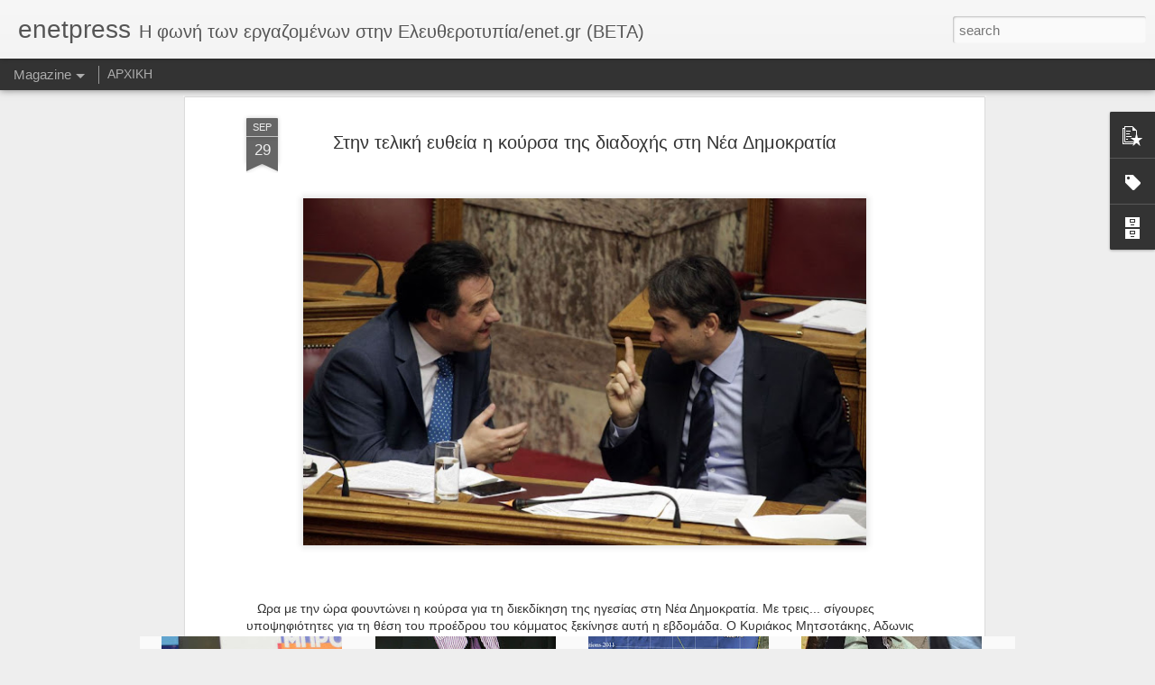

--- FILE ---
content_type: text/javascript; charset=UTF-8
request_url: http://elefenet.blogspot.com/?v=0&action=initial&widgetId=BlogArchive2&responseType=js&xssi_token=AOuZoY6hKwxYGUJ5X-wVbuOBWqG1X71SKA%3A1769033743902
body_size: 1401
content:
try {
_WidgetManager._HandleControllerResult('BlogArchive2', 'initial',{'url': 'http://elefenet.blogspot.com/search?updated-min\x3d1970-01-01T02:00:00%2B02:00\x26updated-max\x3d292278994-08-17T07:12:55Z\x26max-results\x3d50', 'name': 'All Posts', 'expclass': 'expanded', 'toggleId': 'ALL-0', 'post-count': 2517, 'data': [{'url': 'http://elefenet.blogspot.com/2015/', 'name': '2015', 'expclass': 'expanded', 'toggleId': 'YEARLY-1420063200000', 'post-count': 2068, 'data': [{'url': 'http://elefenet.blogspot.com/2015/10/', 'name': 'October', 'expclass': 'expanded', 'toggleId': 'MONTHLY-1443646800000', 'post-count': 15, 'posts': [{'title': '\u039d\u03b5\u03ba\u03c1\u03bf\u03af \u03c6\u03bf\u03b9\u03c4\u03b7\u03c4\u03ad\u03c2 \u03b1\u03c0\u03cc \u03c0\u03c5\u03c1\u03ac \u03c3\u03b5 \u03c0\u03b1\u03bd\u03b5\u03c0\u03b9\u03c3\u03c4\u03ae\u03bc\u03b9\u03bf \u03c4\u03bf\u03c5 \u039f\u03c1\u03b5\u03b3\u03ba...', 'url': 'http://elefenet.blogspot.com/2015/10/blog-post_21.html'}, {'title': '\u039c\u03b5 \u03c1\u03bf\u03cd\u03c7\u03b1 \u03b5\u03bd\u03cc\u03c4\u03b7\u03c4\u03b1\u03c2 \u03ba\u03b1\u03b9 \u03c3\u03c5\u03bd\u03b5\u03c1\u03b3\u03b1\u03c3\u03af\u03b1\u03c2 \u03c0\u03b1\u03c1\u03bf\u03c5\u03c3\u03af\u03b1\u03c3\u03b5 \u03c4\u03b7\u03bd \u03c5...', 'url': 'http://elefenet.blogspot.com/2015/10/blog-post_10.html'}, {'title': '\u0391\u03c6\u03ad\u03b8\u03b7\u03ba\u03b5 \u03b5\u03bb\u03b5\u03cd\u03b8\u03b5\u03c1\u03bf\u03c2 \u03bf \u03b3\u03b9\u03bf\u03c2 \u03c4\u03bf\u03c5 \u0398. \u039b\u03b9\u03b1\u03ba\u03bf\u03c5\u03bd\u03ac\u03ba\u03bf\u03c5', 'url': 'http://elefenet.blogspot.com/2015/10/blog-post_12.html'}, {'title': '\u0395\u03bd\u03b9\u03c3\u03c7\u03c5\u03bc\u03ad\u03bd\u03b7 \u03b7 \u039a\u03cd\u03c0\u03c1\u03bf\u03c2 \u03bc\u03b5 \u03bd\u03ad\u03b1 \u03b4\u03b5\u03b4\u03bf\u03bc\u03ad\u03bd\u03b1', 'url': 'http://elefenet.blogspot.com/2015/10/blog-post_75.html'}, {'title': '11 \u03bd\u03b5\u03ba\u03c1\u03bf\u03af \u03c3\u03b5 \u03c4\u03c1\u03bf\u03c7\u03b1\u03af\u03bf \u03c3\u03c4\u03b7\u03bd \u0391\u03b3\u03ba\u03c5\u03c1\u03b1', 'url': 'http://elefenet.blogspot.com/2015/10/11.html'}, {'title': '\u039a\u03bf\u03c5\u03c1\u03bf\u03c5\u03bc\u03c0\u03bb\u03ae\u03c2: \u039c\u03b5 \u03bd\u03ad\u03b1 \u03b4\u03b9\u03ac\u03c4\u03b1\u03be\u03b7 \u03b8\u03b1 \u03bc\u03c0\u03b5\u03b9 \u03c6\u03c1\u03ad\u03bd\u03bf \u03c3\u03c4\u03bf\u03c5\u03c2 \u03b5\u03c0...', 'url': 'http://elefenet.blogspot.com/2015/10/blog-post_54.html'}, {'title': '\u03a0\u03c5\u03c1\u03b5\u03c4\u03cc\u03c2 \u03c0\u03c1\u03bf\u03b5\u03c4\u03bf\u03b9\u03bc\u03b1\u03c3\u03af\u03b1\u03c2 \u03c4\u03c9\u03bd \u03c0\u03c1\u03bf\u03b3\u03c1\u03b1\u03bc\u03bc\u03b1\u03c4\u03b9\u03ba\u03ce\u03bd \u03b4\u03b7\u03bb\u03ce\u03c3\u03b5\u03c9\u03bd', 'url': 'http://elefenet.blogspot.com/2015/10/blog-post_29.html'}, {'title': '4 \u03b4\u03b9\u03c2 \u03b6\u03b7\u03c4\u03ac \u03ba\u03c5\u03c0\u03c1\u03b9\u03b1\u03ba\u03ae \u03c4\u03c1\u03ac\u03c0\u03b5\u03b6\u03b1 \u03b1\u03c0\u03cc \u03c4\u03bf \u03b5\u03bb\u03bb\u03b7\u03bd\u03b9\u03ba\u03cc \u03b4\u03b7\u03bc\u03cc\u03c3\u03b9\u03bf', 'url': 'http://elefenet.blogspot.com/2015/10/4.html'}, {'title': '\u0395\u03bb\u03b5\u03b3\u03c7\u03bf\u03c2 \u03c3\u03b5 \xab\u039c\u03ad\u03b3\u03ba\u03b1\xbb \u03ba\u03b1\u03b9 \xab\u0391\u03bd\u03c4\u03ad\u03bd\u03b1\xbb \u03b1\u03c0\u03cc \u03c4\u03bf\u03c5\u03c2 \u03b5\u03c0\u03b9\u03b8\u03b5\u03c9\u03c1\u03b7\u03c4...', 'url': 'http://elefenet.blogspot.com/2015/10/blog-post_78.html'}, {'title': '\u0391\u03bb\u03b1\u03bb\u03bf\u03cd\u03bc \u03bc\u03b5 \u03c4\u03b9\u03c2 \u03c3\u03c5\u03bd\u03c4\u03ac\u03be\u03b5\u03b9\u03c2', 'url': 'http://elefenet.blogspot.com/2015/10/blog-post_77.html'}, {'title': '\u0397 \u03c0\u03b1\u03bb\u03b1\u03b9\u03c3\u03c4\u03b9\u03bd\u03b9\u03b1\u03ba\u03ae \u03c3\u03b7\u03bc\u03b1\u03af\u03b1 \u03c5\u03c8\u03ce\u03b8\u03b7\u03ba\u03b5 \u03c3\u03c4\u03bf\u03bd \u039f\u0397\u0395', 'url': 'http://elefenet.blogspot.com/2015/10/blog-post_23.html'}, {'title': '\xab\u0391\u03b4\u03b5\u03b9\u03ac\u03b6\u03b5\u03b9\xbb  \u03b7 \u0392\u03b9\u03ba\u03c4\u03ce\u03c1\u03b9\u03b1 \xab\u03b3\u03b5\u03bc\u03af\u03b6\u03b5\u03b9\xbb \u03c4\u03bf \u0393\u03b1\u03bb\u03ac\u03c4\u03c3\u03b9', 'url': 'http://elefenet.blogspot.com/2015/10/blog-post_73.html'}, {'title': '\u03a3\u03cd\u03bd\u03bf\u03b4\u03bf\u03c2 \u03a1\u03ce\u03c3\u03c9\u03bd \u03ba\u03b1\u03b9 \u0391\u03bc\u03b5\u03c1\u03b9\u03ba\u03b1\u03bd\u03ce\u03bd \u03c3\u03c4\u03c1\u03b1\u03c4\u03b9\u03c9\u03c4\u03b9\u03ba\u03ce\u03bd \u03b3\u03b9\u03b1 \u03c4\u03b7 \u03a3...', 'url': 'http://elefenet.blogspot.com/2015/10/blog-post_99.html'}, {'title': '\u039f \u03a3\u03bf\u03c5\u03b7\u03b4\u03b9\u03ba\u03cc\u03c2 \u03c0\u03b1\u03c1\u03ac\u03b4\u03b5\u03b9\u03c3\u03bf\u03c2', 'url': 'http://elefenet.blogspot.com/2015/10/blog-post.html'}, {'title': '\u03a7\u03c9\u03c1\u03af\u03c2 \u03b5\u03c6\u03b7\u03bc\u03b5\u03c1\u03af\u03b4\u03b5\u03c2 \u03c3\u03ae\u03bc\u03b5\u03c1\u03b1', 'url': 'http://elefenet.blogspot.com/2015/10/blog-post_1.html'}]}, {'url': 'http://elefenet.blogspot.com/2015/09/', 'name': 'September', 'expclass': 'collapsed', 'toggleId': 'MONTHLY-1441054800000', 'post-count': 582}, {'url': 'http://elefenet.blogspot.com/2015/08/', 'name': 'August', 'expclass': 'collapsed', 'toggleId': 'MONTHLY-1438376400000', 'post-count': 312}, {'url': 'http://elefenet.blogspot.com/2015/07/', 'name': 'July', 'expclass': 'collapsed', 'toggleId': 'MONTHLY-1435698000000', 'post-count': 548}, {'url': 'http://elefenet.blogspot.com/2015/06/', 'name': 'June', 'expclass': 'collapsed', 'toggleId': 'MONTHLY-1433106000000', 'post-count': 164}, {'url': 'http://elefenet.blogspot.com/2015/01/', 'name': 'January', 'expclass': 'collapsed', 'toggleId': 'MONTHLY-1420063200000', 'post-count': 447}]}, {'url': 'http://elefenet.blogspot.com/2014/', 'name': '2014', 'expclass': 'collapsed', 'toggleId': 'YEARLY-1388527200000', 'post-count': 449, 'data': [{'url': 'http://elefenet.blogspot.com/2014/12/', 'name': 'December', 'expclass': 'collapsed', 'toggleId': 'MONTHLY-1417384800000', 'post-count': 447}, {'url': 'http://elefenet.blogspot.com/2014/11/', 'name': 'November', 'expclass': 'collapsed', 'toggleId': 'MONTHLY-1414792800000', 'post-count': 2}]}], 'toggleopen': 'MONTHLY-1443646800000', 'style': 'HIERARCHY', 'title': 'Blog Archive'});
} catch (e) {
  if (typeof log != 'undefined') {
    log('HandleControllerResult failed: ' + e);
  }
}


--- FILE ---
content_type: text/javascript; charset=UTF-8
request_url: http://elefenet.blogspot.com/?v=0&action=initial&widgetId=Label3&responseType=js&xssi_token=AOuZoY6hKwxYGUJ5X-wVbuOBWqG1X71SKA%3A1769033743902
body_size: 1065
content:
try {
_WidgetManager._HandleControllerResult('Label3', 'initial',{'title': 'Labels', 'display': 'list', 'showFreqNumbers': false, 'labels': [{'name': 'elefenet', 'count': 1, 'cssSize': 1, 'url': 'http://elefenet.blogspot.com/search/label/elefenet'}, {'name': 'enetpress', 'count': 1, 'cssSize': 1, 'url': 'http://elefenet.blogspot.com/search/label/enetpress'}, {'name': 'E\u03bb\u03bb\u03ac\u03b4\u03b1', 'count': 5, 'cssSize': 2, 'url': 'http://elefenet.blogspot.com/search/label/E%CE%BB%CE%BB%CE%AC%CE%B4%CE%B1'}, {'name': 'FORMOULA 1', 'count': 3, 'cssSize': 2, 'url': 'http://elefenet.blogspot.com/search/label/FORMOULA%201'}, {'name': 'MEDIA', 'count': 126, 'cssSize': 4, 'url': 'http://elefenet.blogspot.com/search/label/MEDIA'}, {'name': 'MNHMONIO', 'count': 12, 'cssSize': 2, 'url': 'http://elefenet.blogspot.com/search/label/MNHMONIO'}, {'name': '\u0391\u0393\u039f\u03a1\u0395\u03a3', 'count': 2, 'cssSize': 1, 'url': 'http://elefenet.blogspot.com/search/label/%CE%91%CE%93%CE%9F%CE%A1%CE%95%CE%A3'}, {'name': '\u0391\u0398\u039b\u0397\u03a4\u0399\u03a3\u039c\u039f\u03a3', 'count': 189, 'cssSize': 4, 'url': 'http://elefenet.blogspot.com/search/label/%CE%91%CE%98%CE%9B%CE%97%CE%A4%CE%99%CE%A3%CE%9C%CE%9F%CE%A3'}, {'name': '\u0391\u039d\u0391\u039b\u03a5\u03a3\u0395\u0399\u03a3', 'count': 23, 'cssSize': 3, 'url': 'http://elefenet.blogspot.com/search/label/%CE%91%CE%9D%CE%91%CE%9B%CE%A5%CE%A3%CE%95%CE%99%CE%A3'}, {'name': '\u0391\u03a1\u0398\u03a1\u0391', 'count': 99, 'cssSize': 4, 'url': 'http://elefenet.blogspot.com/search/label/%CE%91%CE%A1%CE%98%CE%A1%CE%91'}, {'name': '\u0391\u03c3\u03c4\u03c5\u03bd\u03bf\u03bc\u03b9\u03ba\u03cc', 'count': 4, 'cssSize': 2, 'url': 'http://elefenet.blogspot.com/search/label/%CE%91%CF%83%CF%84%CF%85%CE%BD%CE%BF%CE%BC%CE%B9%CE%BA%CF%8C'}, {'name': '\u0394\u0399\u0395\u0398\u039d\u0397', 'count': 308, 'cssSize': 4, 'url': 'http://elefenet.blogspot.com/search/label/%CE%94%CE%99%CE%95%CE%98%CE%9D%CE%97'}, {'name': '\u03b5\u03bb\u03b5\u03c5\u03b8\u03b5\u03c1\u03bf\u03c4\u03c5\u03c0\u03b9\u03b1', 'count': 1, 'cssSize': 1, 'url': 'http://elefenet.blogspot.com/search/label/%CE%B5%CE%BB%CE%B5%CF%85%CE%B8%CE%B5%CF%81%CE%BF%CF%84%CF%85%CF%80%CE%B9%CE%B1'}, {'name': '\u0395\u039b\u039b\u0391\u0394\u0391', 'count': 404, 'cssSize': 5, 'url': 'http://elefenet.blogspot.com/search/label/%CE%95%CE%9B%CE%9B%CE%91%CE%94%CE%91'}, {'name': '\u0395\u03a0\u0399\u039a\u0391\u0399\u03a1\u039f\u03a4\u0397\u03a4\u0391', 'count': 189, 'cssSize': 4, 'url': 'http://elefenet.blogspot.com/search/label/%CE%95%CE%A0%CE%99%CE%9A%CE%91%CE%99%CE%A1%CE%9F%CE%A4%CE%97%CE%A4%CE%91'}, {'name': '\u0395\u03a0\u0399\u03a7\u0395\u0399\u03a1\u0397\u03a3\u0395\u0399\u03a3', 'count': 17, 'cssSize': 3, 'url': 'http://elefenet.blogspot.com/search/label/%CE%95%CE%A0%CE%99%CE%A7%CE%95%CE%99%CE%A1%CE%97%CE%A3%CE%95%CE%99%CE%A3'}, {'name': '\u0395\u03c5\u03c1\u03c9\u03bc\u03c0\u03ac\u03c3\u03ba\u03b5\u03c4 2015', 'count': 12, 'cssSize': 2, 'url': 'http://elefenet.blogspot.com/search/label/%CE%95%CF%85%CF%81%CF%89%CE%BC%CF%80%CE%AC%CF%83%CE%BA%CE%B5%CF%84%202015'}, {'name': '\u039f\u0399\u039a\u039f\u039d\u039f\u039c\u0399\u0391', 'count': 288, 'cssSize': 4, 'url': 'http://elefenet.blogspot.com/search/label/%CE%9F%CE%99%CE%9A%CE%9F%CE%9D%CE%9F%CE%9C%CE%99%CE%91'}, {'name': '\u03a0\u0391\u03a1\u0391\u03a3\u039a\u0397\u039d\u0399\u0391', 'count': 42, 'cssSize': 3, 'url': 'http://elefenet.blogspot.com/search/label/%CE%A0%CE%91%CE%A1%CE%91%CE%A3%CE%9A%CE%97%CE%9D%CE%99%CE%91'}, {'name': '\u03a0\u0395\u03a1\u0399\u0392\u0391\u039b\u039b\u039f\u039d', 'count': 21, 'cssSize': 3, 'url': 'http://elefenet.blogspot.com/search/label/%CE%A0%CE%95%CE%A1%CE%99%CE%92%CE%91%CE%9B%CE%9B%CE%9F%CE%9D'}, {'name': '\u03a0\u039f\u039b\u0399\u03a4\u0399\u039a\u0397', 'count': 871, 'cssSize': 5, 'url': 'http://elefenet.blogspot.com/search/label/%CE%A0%CE%9F%CE%9B%CE%99%CE%A4%CE%99%CE%9A%CE%97'}, {'name': '\u03a0\u039f\u039b\u0399\u03a4\u0399\u03a3\u039c\u039f\u03a3', 'count': 137, 'cssSize': 4, 'url': 'http://elefenet.blogspot.com/search/label/%CE%A0%CE%9F%CE%9B%CE%99%CE%A4%CE%99%CE%A3%CE%9C%CE%9F%CE%A3'}, {'name': '\u03a3\u039a\u0399\u03a4\u03a3\u0391', 'count': 204, 'cssSize': 4, 'url': 'http://elefenet.blogspot.com/search/label/%CE%A3%CE%9A%CE%99%CE%A4%CE%A3%CE%91'}, {'name': '\u03a3\u03bf\u03cd\u03c0\u03b5\u03c1 \u039b\u03af\u03b3\u03ba\u03b1', 'count': 2, 'cssSize': 1, 'url': 'http://elefenet.blogspot.com/search/label/%CE%A3%CE%BF%CF%8D%CF%80%CE%B5%CF%81%20%CE%9B%CE%AF%CE%B3%CE%BA%CE%B1'}, {'name': '\u03a3\u03c4\u03af\u03b2\u03bf\u03c2', 'count': 2, 'cssSize': 1, 'url': 'http://elefenet.blogspot.com/search/label/%CE%A3%CF%84%CE%AF%CE%B2%CE%BF%CF%82'}, {'name': '\u03a5\u0393\u0395\u0399\u0391', 'count': 21, 'cssSize': 3, 'url': 'http://elefenet.blogspot.com/search/label/%CE%A5%CE%93%CE%95%CE%99%CE%91'}, {'name': '\u03a7\u03a1\u0397\u039c\u0391\u03a4\u0399\u03a3\u03a4\u0397\u03a1\u0399\u039f', 'count': 3, 'cssSize': 2, 'url': 'http://elefenet.blogspot.com/search/label/%CE%A7%CE%A1%CE%97%CE%9C%CE%91%CE%A4%CE%99%CE%A3%CE%A4%CE%97%CE%A1%CE%99%CE%9F'}]});
} catch (e) {
  if (typeof log != 'undefined') {
    log('HandleControllerResult failed: ' + e);
  }
}


--- FILE ---
content_type: text/javascript; charset=UTF-8
request_url: http://elefenet.blogspot.com/?v=0&action=initial&widgetId=Label3&responseType=js&xssi_token=AOuZoY6hKwxYGUJ5X-wVbuOBWqG1X71SKA%3A1769033743902
body_size: 1065
content:
try {
_WidgetManager._HandleControllerResult('Label3', 'initial',{'title': 'Labels', 'display': 'list', 'showFreqNumbers': false, 'labels': [{'name': 'elefenet', 'count': 1, 'cssSize': 1, 'url': 'http://elefenet.blogspot.com/search/label/elefenet'}, {'name': 'enetpress', 'count': 1, 'cssSize': 1, 'url': 'http://elefenet.blogspot.com/search/label/enetpress'}, {'name': 'E\u03bb\u03bb\u03ac\u03b4\u03b1', 'count': 5, 'cssSize': 2, 'url': 'http://elefenet.blogspot.com/search/label/E%CE%BB%CE%BB%CE%AC%CE%B4%CE%B1'}, {'name': 'FORMOULA 1', 'count': 3, 'cssSize': 2, 'url': 'http://elefenet.blogspot.com/search/label/FORMOULA%201'}, {'name': 'MEDIA', 'count': 126, 'cssSize': 4, 'url': 'http://elefenet.blogspot.com/search/label/MEDIA'}, {'name': 'MNHMONIO', 'count': 12, 'cssSize': 2, 'url': 'http://elefenet.blogspot.com/search/label/MNHMONIO'}, {'name': '\u0391\u0393\u039f\u03a1\u0395\u03a3', 'count': 2, 'cssSize': 1, 'url': 'http://elefenet.blogspot.com/search/label/%CE%91%CE%93%CE%9F%CE%A1%CE%95%CE%A3'}, {'name': '\u0391\u0398\u039b\u0397\u03a4\u0399\u03a3\u039c\u039f\u03a3', 'count': 189, 'cssSize': 4, 'url': 'http://elefenet.blogspot.com/search/label/%CE%91%CE%98%CE%9B%CE%97%CE%A4%CE%99%CE%A3%CE%9C%CE%9F%CE%A3'}, {'name': '\u0391\u039d\u0391\u039b\u03a5\u03a3\u0395\u0399\u03a3', 'count': 23, 'cssSize': 3, 'url': 'http://elefenet.blogspot.com/search/label/%CE%91%CE%9D%CE%91%CE%9B%CE%A5%CE%A3%CE%95%CE%99%CE%A3'}, {'name': '\u0391\u03a1\u0398\u03a1\u0391', 'count': 99, 'cssSize': 4, 'url': 'http://elefenet.blogspot.com/search/label/%CE%91%CE%A1%CE%98%CE%A1%CE%91'}, {'name': '\u0391\u03c3\u03c4\u03c5\u03bd\u03bf\u03bc\u03b9\u03ba\u03cc', 'count': 4, 'cssSize': 2, 'url': 'http://elefenet.blogspot.com/search/label/%CE%91%CF%83%CF%84%CF%85%CE%BD%CE%BF%CE%BC%CE%B9%CE%BA%CF%8C'}, {'name': '\u0394\u0399\u0395\u0398\u039d\u0397', 'count': 308, 'cssSize': 4, 'url': 'http://elefenet.blogspot.com/search/label/%CE%94%CE%99%CE%95%CE%98%CE%9D%CE%97'}, {'name': '\u03b5\u03bb\u03b5\u03c5\u03b8\u03b5\u03c1\u03bf\u03c4\u03c5\u03c0\u03b9\u03b1', 'count': 1, 'cssSize': 1, 'url': 'http://elefenet.blogspot.com/search/label/%CE%B5%CE%BB%CE%B5%CF%85%CE%B8%CE%B5%CF%81%CE%BF%CF%84%CF%85%CF%80%CE%B9%CE%B1'}, {'name': '\u0395\u039b\u039b\u0391\u0394\u0391', 'count': 404, 'cssSize': 5, 'url': 'http://elefenet.blogspot.com/search/label/%CE%95%CE%9B%CE%9B%CE%91%CE%94%CE%91'}, {'name': '\u0395\u03a0\u0399\u039a\u0391\u0399\u03a1\u039f\u03a4\u0397\u03a4\u0391', 'count': 189, 'cssSize': 4, 'url': 'http://elefenet.blogspot.com/search/label/%CE%95%CE%A0%CE%99%CE%9A%CE%91%CE%99%CE%A1%CE%9F%CE%A4%CE%97%CE%A4%CE%91'}, {'name': '\u0395\u03a0\u0399\u03a7\u0395\u0399\u03a1\u0397\u03a3\u0395\u0399\u03a3', 'count': 17, 'cssSize': 3, 'url': 'http://elefenet.blogspot.com/search/label/%CE%95%CE%A0%CE%99%CE%A7%CE%95%CE%99%CE%A1%CE%97%CE%A3%CE%95%CE%99%CE%A3'}, {'name': '\u0395\u03c5\u03c1\u03c9\u03bc\u03c0\u03ac\u03c3\u03ba\u03b5\u03c4 2015', 'count': 12, 'cssSize': 2, 'url': 'http://elefenet.blogspot.com/search/label/%CE%95%CF%85%CF%81%CF%89%CE%BC%CF%80%CE%AC%CF%83%CE%BA%CE%B5%CF%84%202015'}, {'name': '\u039f\u0399\u039a\u039f\u039d\u039f\u039c\u0399\u0391', 'count': 288, 'cssSize': 4, 'url': 'http://elefenet.blogspot.com/search/label/%CE%9F%CE%99%CE%9A%CE%9F%CE%9D%CE%9F%CE%9C%CE%99%CE%91'}, {'name': '\u03a0\u0391\u03a1\u0391\u03a3\u039a\u0397\u039d\u0399\u0391', 'count': 42, 'cssSize': 3, 'url': 'http://elefenet.blogspot.com/search/label/%CE%A0%CE%91%CE%A1%CE%91%CE%A3%CE%9A%CE%97%CE%9D%CE%99%CE%91'}, {'name': '\u03a0\u0395\u03a1\u0399\u0392\u0391\u039b\u039b\u039f\u039d', 'count': 21, 'cssSize': 3, 'url': 'http://elefenet.blogspot.com/search/label/%CE%A0%CE%95%CE%A1%CE%99%CE%92%CE%91%CE%9B%CE%9B%CE%9F%CE%9D'}, {'name': '\u03a0\u039f\u039b\u0399\u03a4\u0399\u039a\u0397', 'count': 871, 'cssSize': 5, 'url': 'http://elefenet.blogspot.com/search/label/%CE%A0%CE%9F%CE%9B%CE%99%CE%A4%CE%99%CE%9A%CE%97'}, {'name': '\u03a0\u039f\u039b\u0399\u03a4\u0399\u03a3\u039c\u039f\u03a3', 'count': 137, 'cssSize': 4, 'url': 'http://elefenet.blogspot.com/search/label/%CE%A0%CE%9F%CE%9B%CE%99%CE%A4%CE%99%CE%A3%CE%9C%CE%9F%CE%A3'}, {'name': '\u03a3\u039a\u0399\u03a4\u03a3\u0391', 'count': 204, 'cssSize': 4, 'url': 'http://elefenet.blogspot.com/search/label/%CE%A3%CE%9A%CE%99%CE%A4%CE%A3%CE%91'}, {'name': '\u03a3\u03bf\u03cd\u03c0\u03b5\u03c1 \u039b\u03af\u03b3\u03ba\u03b1', 'count': 2, 'cssSize': 1, 'url': 'http://elefenet.blogspot.com/search/label/%CE%A3%CE%BF%CF%8D%CF%80%CE%B5%CF%81%20%CE%9B%CE%AF%CE%B3%CE%BA%CE%B1'}, {'name': '\u03a3\u03c4\u03af\u03b2\u03bf\u03c2', 'count': 2, 'cssSize': 1, 'url': 'http://elefenet.blogspot.com/search/label/%CE%A3%CF%84%CE%AF%CE%B2%CE%BF%CF%82'}, {'name': '\u03a5\u0393\u0395\u0399\u0391', 'count': 21, 'cssSize': 3, 'url': 'http://elefenet.blogspot.com/search/label/%CE%A5%CE%93%CE%95%CE%99%CE%91'}, {'name': '\u03a7\u03a1\u0397\u039c\u0391\u03a4\u0399\u03a3\u03a4\u0397\u03a1\u0399\u039f', 'count': 3, 'cssSize': 2, 'url': 'http://elefenet.blogspot.com/search/label/%CE%A7%CE%A1%CE%97%CE%9C%CE%91%CE%A4%CE%99%CE%A3%CE%A4%CE%97%CE%A1%CE%99%CE%9F'}]});
} catch (e) {
  if (typeof log != 'undefined') {
    log('HandleControllerResult failed: ' + e);
  }
}


--- FILE ---
content_type: text/javascript; charset=UTF-8
request_url: http://elefenet.blogspot.com/?v=0&action=initial&widgetId=PopularPosts1&responseType=js&xssi_token=AOuZoY6hKwxYGUJ5X-wVbuOBWqG1X71SKA%3A1769033743902
body_size: 3738
content:
try {
_WidgetManager._HandleControllerResult('PopularPosts1', 'initial',{'title': '\u0394\u0397\u039c\u039f\u03a6\u0399\u039b\u0397', 'showSnippets': true, 'showThumbnails': true, 'thumbnailSize': 72, 'showAuthor': false, 'showDate': false, 'posts': [{'id': '6003275085823077012', 'title': '\u039d\u03b5\u03ba\u03c1\u03bf\u03af \u03c6\u03bf\u03b9\u03c4\u03b7\u03c4\u03ad\u03c2 \u03b1\u03c0\u03cc \u03c0\u03c5\u03c1\u03ac \u03c3\u03b5 \u03c0\u03b1\u03bd\u03b5\u03c0\u03b9\u03c3\u03c4\u03ae\u03bc\u03b9\u03bf \u03c4\u03bf\u03c5 \u039f\u03c1\u03b5\u03b3\u03ba\u03bf\u03bd \u03c4\u03c9\u03bd \u0397\u03a0\u0391', 'href': 'http://elefenet.blogspot.com/2015/10/blog-post_21.html', 'snippet': '            \xa0 \u03a4\u03bf\u03c5\u03bb\u03ac\u03c7\u03b9\u03c3\u03c4\u03bf\u03bd 10 \u03ac\u03bd\u03b8\u03c1\u03c9\u03c0\u03bf\u03b9 \u03ad\u03c7\u03b1\u03c3\u03b1\u03bd \u03c4\u03b7 \u03b6\u03c9\u03ae \u03c4\u03bf\u03c5\u03c2 \u03b1\u03c0\u03cc \u03c0\u03c5\u03c1\u03bf\u03b2\u03bf\u03bb\u03b9\u03c3\u03bc\u03bf\u03cd\u03c2 \u03bc\u03ad\u03c3\u03b1 \u03c3\u03b5 \u03ad\u03bd\u03b1 \u03c0\u03b1\u03bd\u03b5\u03c0\u03b9\u03c3\u03c4\u03ae\u03bc\u03b9\u03bf \u03c3\u03c4\u03bf \u038c\u03c1\u03b5\u03b3\u03ba\u03bf\u03bd, \u03bc\u03b5\u03c4\u03ad\u03b4\u03c9\u03c3\u03b5 \u03c4\u03bf \u03b1\u03bc\u03b5\u03c1\u03b9\u03ba\u03b1\u03bd\u03b9\u03ba\u03cc \u03c4\u03b7\u03bb...', 'thumbnail': 'https://blogger.googleusercontent.com/img/b/R29vZ2xl/AVvXsEhlF3iR3YHhccKrdyut0idJEUkW2_62jh5qWwCX68MDEDiAbC1jUpHJcYnM4JBqdnNVv7GYMDxdXHwyKICUJ0WxRYifHSPfUfEoH2RfghV2HCBGEDbRegeG1QpH7N8dw8KEZDgm4JCVdsaG/s72-c/o.jpg', 'featuredImage': 'https://blogger.googleusercontent.com/img/b/R29vZ2xl/AVvXsEhlF3iR3YHhccKrdyut0idJEUkW2_62jh5qWwCX68MDEDiAbC1jUpHJcYnM4JBqdnNVv7GYMDxdXHwyKICUJ0WxRYifHSPfUfEoH2RfghV2HCBGEDbRegeG1QpH7N8dw8KEZDgm4JCVdsaG/s640/o.jpg'}, {'id': '699557180995126216', 'title': '\u03a3\u03ba\u03af\u03c4\u03c3\u03bf \u03c4\u03bf\u03c5 \u0392\u03b1\u03b3\u03b3\u03ad\u03bb\u03b7 \u03a0\u03b1\u03c0\u03b1\u03b2\u03b1\u03c3\u03b9\u03bb\u03b5\u03af\u03bf\u03c5', 'href': 'http://elefenet.blogspot.com/2014/12/blog-post_89.html', 'snippet': '    \u03a4\u03bf\u03c5 \u0392\u03b1\u03b3\u03b3\u03ad\u03bb\u03b7 \u03a0\u03b1\u03c0\u03b1\u03b2\u03b1\u03c3\u03b9\u03bb\u03b5 \u03af\u03bf\u03c5   ', 'thumbnail': 'https://blogger.googleusercontent.com/img/b/R29vZ2xl/AVvXsEh941iofZz7W-Jsw6lHSjP0uvaw_xWrUih9PUh7GEPBSDNp9oPCglfg1wcy9RimHuwA9JgAIfalW5WpE4LA0rfZnqFtK11zHrrSa9M7QypCz_peRURCe2QMGPXvzXb2bX89wGb-YHa3bLo/s72-c/Grammofwno.jpg', 'featuredImage': 'https://blogger.googleusercontent.com/img/b/R29vZ2xl/AVvXsEh941iofZz7W-Jsw6lHSjP0uvaw_xWrUih9PUh7GEPBSDNp9oPCglfg1wcy9RimHuwA9JgAIfalW5WpE4LA0rfZnqFtK11zHrrSa9M7QypCz_peRURCe2QMGPXvzXb2bX89wGb-YHa3bLo/s1600/Grammofwno.jpg'}, {'id': '6749087092655539881', 'title': '\u03a4\u03b5\u03bb\u03b5\u03b9\u03ce\u03bd\u03b5\u03b9 \u03bf \u03bf\u03af\u03ba\u03bf\u03c2 \u03c4\u03c9\u03bd \u0399\u03bc\u03c0\u03bd \u03a3\u03b1\u03bf\u03cd\u03bd\u03c4', 'href': 'http://elefenet.blogspot.com/2015/01/blog-post_906.html', 'snippet': '   \u039f \u03b2\u03b1\u03c3\u03b9\u03bb\u03b9\u03ac\u03c2 \u0391\u03bc\u03c0\u03bd\u03c4\u03ac\u03bb\u03b1   \u03a0\u03ad\u03b8\u03b1\u03bd\u03b5 \u03c3\u03b5 \u03b7\u03bb\u03b9\u03ba\u03af\u03b1 90 \u03b5\u03c4\u03ce\u03bd \u03bf \u03b2\u03b1\u03c3\u03b9\u03bb\u03b9\u03ac\u03c2 \u0391\u03bc\u03c0\u03bd\u03c4\u03ac\u03bb\u03b1, \xa0\u03c4\u03b7\u03c2 \u03a3\u03b1\u03bf\u03c5\u03b4\u03b9\u03ba\u03ae\u03c2 \u0391\u03c1\u03b1\u03b2\u03af\u03b1\u03c2 \u03ba\u03b1\u03b9 \u03c4\u03bf\u03bd \u03b4\u03b9\u03b1\u03b4\u03ad\u03c7\u03b8\u03b7\u03ba\u03b5 \u03bf \u03b5\u03c4\u03b5\u03c1\u03bf\u03b8\u03b1\u03bb\u03ae\u03c2 \u03b1\u03b4\u03b5\u03bb\u03c6\u03cc\u03c2 \u03c4\u03bf\u03c5, \u03c0...', 'thumbnail': 'https://blogger.googleusercontent.com/img/b/R29vZ2xl/AVvXsEiSjDMvDBXojjnwMpYu8azxPQluPRunLf8jaSNR4J0FDuFLpXJstmLfHBTBTlBLcDUgigz0LVMkt74jsv9JEZVcQZraGjkuhV9lCJd2x8QPkbWZG3EidCY-p_EpOwoSDaKWImP4CSbHrXo/s72-c/amntala.jpg', 'featuredImage': 'https://blogger.googleusercontent.com/img/b/R29vZ2xl/AVvXsEiSjDMvDBXojjnwMpYu8azxPQluPRunLf8jaSNR4J0FDuFLpXJstmLfHBTBTlBLcDUgigz0LVMkt74jsv9JEZVcQZraGjkuhV9lCJd2x8QPkbWZG3EidCY-p_EpOwoSDaKWImP4CSbHrXo/s1600/amntala.jpg'}, {'id': '2813723585257937991', 'title': 'TAINARON  BLUE RETREAT, \u039c\u0391\u039d\u0397', 'href': 'http://elefenet.blogspot.com/2015/08/tainaron-blue-retreat.html', 'snippet': '       \u039a\u03ac\u03b8\u03b5 \u03b2\u03b4\u03bf\u03bc\u03ac\u03b4\u03b1 \u03c4\u03bf\u03c5 \u0391\u03c5\u03b3\u03bf\u03cd\u03c3\u03c4\u03bf\u03c5 \xa0\u03ba\u03b1\u03b9 \u03bc\u03b9\u03b1 \u03bd\u03ad\u03b1 \u03c0\u03c1\u03cc\u03c4\u03b1\u03c3\u03b7 \u03b4\u03b9\u03b1\u03bc\u03bf\u03bd\u03ae\u03c2 \u03ae/\u03ba\u03b1\u03b9 \u03c6\u03b1\u03b3\u03b7\u03c4\u03bf\u03cd \u03b3\u03b9\u03b1 \u03c4\u03bf \u03c6\u03b5\u03c4\u03b9\u03bd\u03cc \xab\u03ba\u03b1\u03c5\u03c4\u03cc\xbb\xa0  \u03ba\u03b1\u03bb\u03bf\u03ba\u03b1\u03af\u03c1\u03b9, \u03b1\u03c0\u03cc \u03c4\u03bf enetpress    \u03a4\u03b7\u03c2 \u0395\u03c5\u03ac...', 'thumbnail': 'https://blogger.googleusercontent.com/img/b/R29vZ2xl/AVvXsEiOR6uZHwWkVqgqs2ZYhIK33Hkb1zIP1_h3EN-TqnLKKwJGRiUnB3X3tUmn-S416atxG2Rhgc8FGYJwY4E70dxIeSugsv0z295rT0meLLk06XaU_KtCZssGN8qXTVNLOP0owbmLJ5naN0C2/s72-c/Tainaron.jpg', 'featuredImage': 'https://blogger.googleusercontent.com/img/b/R29vZ2xl/AVvXsEiOR6uZHwWkVqgqs2ZYhIK33Hkb1zIP1_h3EN-TqnLKKwJGRiUnB3X3tUmn-S416atxG2Rhgc8FGYJwY4E70dxIeSugsv0z295rT0meLLk06XaU_KtCZssGN8qXTVNLOP0owbmLJ5naN0C2/s640/Tainaron.jpg'}, {'id': '7956897903590639948', 'title': '\u0391\u03c6\u03ad\u03b8\u03b7\u03ba\u03b5 \u03b5\u03bb\u03b5\u03cd\u03b8\u03b5\u03c1\u03bf\u03c2 \u03bf \u03b3\u03b9\u03bf\u03c2 \u03c4\u03bf\u03c5 \u0398. \u039b\u03b9\u03b1\u03ba\u03bf\u03c5\u03bd\u03ac\u03ba\u03bf\u03c5', 'href': 'http://elefenet.blogspot.com/2015/10/blog-post_12.html', 'snippet': '               \xa0\xa0 \u0395\u03bb\u03b5\u03cd\u03b8\u03b5\u03c1\u03bf\u03c2 \u03b1\u03c6\u03ad\u03b8\u03b7\u03ba\u03b5 \u03c4\u03b5\u03bb\u03b9\u03ba\u03ac \u03bf \u03b3\u03b9\u03cc\u03c2 \u03c4\u03bf\u03c5 \u03b5\u03c0\u03b9\u03c7\u03b5\u03b9\u03c1\u03b7\u03bc\u03b1\u03c4\u03af\u03b1 \u0398\u03c9\u03bc\u03ac \u039b\u03b9\u03b1\u03ba\u03b1\u03bd\u03bf\u03c5\u03bd\u03ac\u03ba\u03bf\u03c5, \u039d\u03af\u03ba\u03bf\u03c2 \u03c0\u03bf\u03c5 \u03b5\u03af\u03c7\u03b5 \u03ba\u03c1\u03b1\u03c4\u03b7\u03b8\u03b5\u03af \u03c3\u03c4\u03b7 \u0393\u0391\u0394\u0391 \u03b3\u03b9\u03b1 \u03c6\u03bf\u03c1\u03bf\u03bb\u03bf\u03b3\u03b9\u03ba\u03ad\u03c2 \u03b5\u03ba\u03ba...', 'thumbnail': 'https://blogger.googleusercontent.com/img/b/R29vZ2xl/AVvXsEg0cxa8NG4DD2C7RjLSlCLtDjn5pkdlLdtkPBTI45aIevnwmrfT0n2GcUY2I61_hW8KpWfe121OMlYF-lc0AaVxIXz-Wraat8wizpguAtKorU9qt_FNg-W3ybsjnxfOjFVOjwQZlL40xKxu/s72-c/%25CE%25BB%25CE%25B9%25CE%25B1%25CE%25BA.jpg', 'featuredImage': 'https://blogger.googleusercontent.com/img/b/R29vZ2xl/AVvXsEg0cxa8NG4DD2C7RjLSlCLtDjn5pkdlLdtkPBTI45aIevnwmrfT0n2GcUY2I61_hW8KpWfe121OMlYF-lc0AaVxIXz-Wraat8wizpguAtKorU9qt_FNg-W3ybsjnxfOjFVOjwQZlL40xKxu/s640/%25CE%25BB%25CE%25B9%25CE%25B1%25CE%25BA.jpg'}, {'id': '510713039159624361', 'title': '\u03a4\u03c1\u03bf\u03bc\u03bf\u03bb\u03b1\u03b3\u03bd\u03b5\u03af\u03b1', 'href': 'http://elefenet.blogspot.com/2014/12/blog-post_501.html', 'snippet': '    \u03a4\u03bf\u03c5 \u0391\u03c7\u03b9\u03bb\u03bb\u03ad\u03b1 \u03a0\u03b1\u03c4\u03c3\u03bf\u03cd\u03ba\u03b1    \u03a0\u03c1\u03bf\u03c3\u03c0\u03b1\u03b8\u03ce \u03bd\u03b1 \u03c6\u03b1\u03bd\u03c4\u03b1\u03c3\u03c4\u03ce \u03c0\u03ce\u03c2 \u03b8\u03b1 \u03b1\u03bd\u03c4\u03b9\u03b4\u03c1\u03bf\u03cd\u03c3\u03b5 \u03c4\u03bf \u03bc\u03ad\u03c1\u03bf\u03c2 \u03b5\u03ba\u03b5\u03af\u03bd\u03c9\u03bd \u03c4\u03c9\u03bd \u03c0\u03bf\u03bb\u03b9\u03c4\u03b9\u03ba\u03ce\u03bd, \u03b1\u03bb\u03bb\u03ac \u03ba\u03b1\u03b9 \u03c4\u03c9\u03bd \u03b4\u03b7\u03bc\u03bf\u03c3\u03b9\u03bf\u03b3\u03c1\u03ac\u03c6\u03c9\u03bd \u03c0\u03bf\u03c5 \u03c3\u03c4\u03bf\u03c7\u03b5\u03c5\u03bc\u03ad\u03bd\u03b1...', 'thumbnail': 'https://blogger.googleusercontent.com/img/b/R29vZ2xl/AVvXsEj_pYlEg5cXQqQ3fS11Wupzh00uL_rS8zgJWT3TFmhro5nTakF4jm1St0Yi11UcrugYA6lFKMk6IqmZNzIOm5qz64uHRKnxzA2OvgHvX6LFSeNSbglgQeq9K8roHNuS_wxp7behlCz5WrA/s72-c/stoixeiwmeno.jpg', 'featuredImage': 'https://blogger.googleusercontent.com/img/b/R29vZ2xl/AVvXsEj_pYlEg5cXQqQ3fS11Wupzh00uL_rS8zgJWT3TFmhro5nTakF4jm1St0Yi11UcrugYA6lFKMk6IqmZNzIOm5qz64uHRKnxzA2OvgHvX6LFSeNSbglgQeq9K8roHNuS_wxp7behlCz5WrA/s1600/stoixeiwmeno.jpg'}, {'id': '784569874108838192', 'title': '\u0391\u03c6\u03bf\u03cd \x22\u03b4\u03b5\u03bd \u03b1\u03bd\u03b7\u03c3\u03c5\u03c7\u03bf\u03cd\u03bd\x22, \u03b3\u03b9\u03b1\u03c4\u03af \u03ba\u03b9\u03bd\u03b4\u03c5\u03bd\u03bf\u03bb\u03bf\u03b3\u03bf\u03cd\u03bd;', 'href': 'http://elefenet.blogspot.com/2014/12/blog-post_484.html', 'snippet': '  \u03a4\u03bf\u03c5 \u0398\u039f\u0394\u03a9\u03a1\u0397 \u0393. \u039a\u0391\u039d\u0395\u039b\u039b\u039f\u03a5     \u0397 \u03bf\u03b9\u03ba\u03bf\u03bd\u03bf\u03bc\u03b9\u03ba\u03ae \u03b2\u03bf\u03ae\u03b8\u03b5\u03b9\u03b1 \u03c4\u03b7\u03c2 \u0395\u03bb\u03bb\u03ac\u03b4\u03b1\u03c2 \u03b4\u03b5\u03bd \u03b5\u03af\u03bd\u03b1\u03b9 \u03c0\u03b9\u03b1 \u03b1\u03bd\u03b1\u03b3\u03ba\u03b1\u03af\u03b1 \u03c3\u03ae\u03bc\u03b5\u03c1\u03b1 \u03ba\u03b1\u03b9 \u03bc\u03af\u03b1 \u03ad\u03be\u03bf\u03b4\u03bf\u03c2 \u03c4\u03b7\u03c2 \u03c7\u03ce\u03c1\u03b1\u03c2 \u03b1\u03c0\u03cc \u03c4\u03b7 \u03b6\u03ce\u03bd\u03b7 \u03c4\u03bf\u03c5 \u03b5\u03c5\u03c1\u03ce \u03b4\u03b5...', 'thumbnail': 'https://blogger.googleusercontent.com/img/b/R29vZ2xl/AVvXsEgI3FZbgJwEBLiVuJIBgNn2hsBlPJT2UzBw6TqBQBGg8vsqBiKcZ7bTt4W0NwPjZ_rPh0MuOcMmyErEtJuySqZ0Q6AJ4MM_xUuIeAAuHsfG7ySjtb3GhSZVzz85QLHy2hyphenhyphenDLjr3Fahils4/s72-c/eu-domino.jpg', 'featuredImage': 'https://blogger.googleusercontent.com/img/b/R29vZ2xl/AVvXsEgI3FZbgJwEBLiVuJIBgNn2hsBlPJT2UzBw6TqBQBGg8vsqBiKcZ7bTt4W0NwPjZ_rPh0MuOcMmyErEtJuySqZ0Q6AJ4MM_xUuIeAAuHsfG7ySjtb3GhSZVzz85QLHy2hyphenhyphenDLjr3Fahils4/s1600/eu-domino.jpg'}, {'id': '5542562802480399820', 'title': '\u0395\u03be\u03bf\u03bc\u03bf\u03bb\u03bf\u03b3\u03ae\u03c3\u03b5\u03b9\u03c2 \u03b5\u03bd\u03cc\u03c2 \u03b6\u03b5\u03cd\u03b3\u03bf\u03c5\u03c2 \u03c4\u03b6\u03bf\u03b3\u03b1\u03b4\u03cc\u03c1\u03c9\u03bd', 'href': 'http://elefenet.blogspot.com/2014/12/blog-post_160.html', 'snippet': '     \u03a4\u03b7\u03c2 \u03a6\u03a9\u03a4\u0395\u0399\u039d\u0397\u03a3 \u03a0\u039f\u03a5\u039b\u0397   \xa0   \u03a0\u03b1\u03c1\u03b1\u03bc\u03bf\u03bd\u03ae \u03a0\u03c1\u03c9\u03c4\u03bf\u03c7\u03c1\u03bf\u03bd\u03b9\u03ac\u03c2 \u03c3\u03ae\u03bc\u03b5\u03c1\u03b1 \u03ba\u03b1\u03b9 \u03c4\u03bf \u03c1\u03b5\u03b2\u03b5\u03b3\u03b9\u03cc\u03bd \u03c0\u03b5\u03c1\u03b9\u03bb\u03b1\u03bc\u03b2\u03ac\u03bd\u03b5\u03b9 \u03ba\u03b1\u03c4\u03ac \u03ba\u03b1\u03bd\u03cc\u03bd\u03b1 \u03ba\u03b1\u03b9 \x26#39;\x26#39;\u03c7\u03b1\u03c1\u03c4\u03ac\u03ba\u03b9\x26#39;\x26#39; \u03bc\u03b5 21, 3...', 'thumbnail': 'https://blogger.googleusercontent.com/img/b/R29vZ2xl/AVvXsEhNXK8lzaTfUfHW6maF3rN_gFVnen62NUWbWK3IwI2C_ZX2FuyLf9q6tPwtzDxuLOLgfwmoy_ssXj-5afh201RM-BA99yEJ4i4qsMDROEBCSJpFeej9qAFbJuC4KDNvEyXCQ3wdoBtHuBI/s72-c/gambler_xlarge.jpeg', 'featuredImage': 'https://blogger.googleusercontent.com/img/b/R29vZ2xl/AVvXsEhNXK8lzaTfUfHW6maF3rN_gFVnen62NUWbWK3IwI2C_ZX2FuyLf9q6tPwtzDxuLOLgfwmoy_ssXj-5afh201RM-BA99yEJ4i4qsMDROEBCSJpFeej9qAFbJuC4KDNvEyXCQ3wdoBtHuBI/s1600/gambler_xlarge.jpeg'}, {'id': '3988606506967950263', 'title': '                                                \u039f \u03c7\u03ac\u03c1\u03c4\u03b7\u03c2 \u03bc\u03b5 \u03c4\u03b9\u03c2 \u03c3\u03c5\u03bc\u03bc\u03b1\u03c7\u03af\u03b5\u03c2 \u03c3\u03c4\u03bf  Eurogroup', 'href': 'http://elefenet.blogspot.com/2015/07/eurogroup_35.html', 'snippet': '            \xa0\xa0\xa0 \u039f\u03b9 \u03b5\u03c0\u03b9\u03ba\u03c1\u03b9\u03c4\u03ad\u03c2, \u03bf\u03b9 \u03c3\u03cd\u03bc\u03bc\u03b1\u03c7\u03bf\u03b9 \u03ba\u03b1\u03b9 \u03bf\u03b9 \u03bf\u03c5\u03b4\u03ad\u03c4\u03b5\u03c1\u03bf\u03b9. \u03a3\u03c4\u03b9\u03c2 \u03c4\u03c1\u03b5\u03b9\u03c2 \u03b1\u03c5\u03c4\u03ad\u03c2 \xa0 \u03ba\u03b1\u03c4\u03b7\u03b3\u03bf\u03c1\u03af\u03b5\u03c2 \u03c7\u03c9\u03c1\u03af\u03b6\u03b5\u03b9 \u03b7 \u03b3\u03b5\u03c1\u03bc\u03b1\u03bd\u03b9\u03ba\u03ae \u03b5\u03c6\u03b7\u03bc\u03b5\u03c1\u03af\u03b4\u03b1 Welt \u03c4\u03b9\u03c2 18 \u03c7\u03ce\u03c1\u03b5\u03c2 \u03c4\u03bf...', 'thumbnail': 'https://blogger.googleusercontent.com/img/b/R29vZ2xl/AVvXsEgKhQxBnhLO_69n8oO7rgYrcAs0hY5_69j-snsAYO87YM3cSljfyst0se4EImlqmsP4Uy2HOQWJ5XyyZ7cxM26QWMtMO5-tl_ctcEUUGMh1bMwTJhaE1M0vbPvn3ciIZ1yiAdHpzWhaB3M/s72-c/%25CF%2587%25CE%25B1%25CF%2581%25CF%2584%25CE%25B7%25CF%2582.jpg', 'featuredImage': 'https://blogger.googleusercontent.com/img/b/R29vZ2xl/AVvXsEgKhQxBnhLO_69n8oO7rgYrcAs0hY5_69j-snsAYO87YM3cSljfyst0se4EImlqmsP4Uy2HOQWJ5XyyZ7cxM26QWMtMO5-tl_ctcEUUGMh1bMwTJhaE1M0vbPvn3ciIZ1yiAdHpzWhaB3M/s640/%25CF%2587%25CE%25B1%25CF%2581%25CF%2584%25CE%25B7%25CF%2582.jpg'}, {'id': '8953834125220595242', 'title': '\u039c\u03bf\u03c3\u03ba\u03bf\u03b2\u03b9\u03c3\u03af: \u0397 \u03b8\u03b5\u03c4\u03b9\u03ba\u03ae \u03ad\u03ba\u03b2\u03b1\u03c3\u03b7 \u03b4\u03b5\u03bd \u03b5\u03af\u03bd\u03b1\u03b9 \u03bc\u03b1\u03ba\u03c1\u03b9\u03ac', 'href': 'http://elefenet.blogspot.com/2015/07/blog-post_49.html', 'snippet': '              \u039f \u0393\u03ac\u03bb\u03bb\u03bf\u03c2 \u03b5\u03c0\u03af\u03c4\u03c1\u03bf\u03c0\u03bf\u03c2 \u03b3\u03b9\u03b1 \u03c4\u03b9\u03c2 \u03bf\u03b9\u03ba\u03bf\u03bd\u03bf\u03bc\u03b9\u03ba\u03ad\u03c2 \u03c5\u03c0\u03bf\u03b8\u03ad\u03c3\u03b5\u03b9\u03c2 \u0395\u03c0\u03af\u03c4\u03c1\u03bf\u03c0\u03bf\u03c2 \u03a0\u03b9\u03ad\u03c1 \u039c\u03bf\u03c3\u03ba\u03bf\u03b2\u03b9\u03c3\u03af \u03b5\u03ba\u03c4\u03b9\u03bc\u03ac \u03c0\u03c9\u03c2 \u03bf\u03b9 \u03b4\u03b9\u03b1\u03c0\u03c1\u03b1\u03b3\u03bc\u03b1\u03c4\u03b5\u03cd\u03c3\u03b5\u03b9\u03c2 \u03b2\u03c1\u03af\u03c3\u03ba\u03bf\u03bd\u03c4\u03b1\u03b9 \u03c3\u03b5 \u03ba\u03b1\u03bb\u03cc \u03b4\u03c1...', 'thumbnail': 'https://blogger.googleusercontent.com/img/b/R29vZ2xl/AVvXsEiysIee6IcsoiFdb9r6yqQHPdruUVMiumdJHxjXYvcOMTi7MlaoCWCSXldOBkPmZRKplXqhhsOu5hNxx1euXCHGpaxuq6_ryNPRdwXP2GJF6UJbQiMyPQWMKGVFp7H4vqNNQI2dg6sZh1Y/s72-c/moscovici362015.jpg', 'featuredImage': 'https://blogger.googleusercontent.com/img/b/R29vZ2xl/AVvXsEiysIee6IcsoiFdb9r6yqQHPdruUVMiumdJHxjXYvcOMTi7MlaoCWCSXldOBkPmZRKplXqhhsOu5hNxx1euXCHGpaxuq6_ryNPRdwXP2GJF6UJbQiMyPQWMKGVFp7H4vqNNQI2dg6sZh1Y/s640/moscovici362015.jpg'}]});
} catch (e) {
  if (typeof log != 'undefined') {
    log('HandleControllerResult failed: ' + e);
  }
}


--- FILE ---
content_type: text/javascript; charset=UTF-8
request_url: http://elefenet.blogspot.com/?v=0&action=initial&widgetId=PopularPosts1&responseType=js&xssi_token=AOuZoY6hKwxYGUJ5X-wVbuOBWqG1X71SKA%3A1769033743902
body_size: 3738
content:
try {
_WidgetManager._HandleControllerResult('PopularPosts1', 'initial',{'title': '\u0394\u0397\u039c\u039f\u03a6\u0399\u039b\u0397', 'showSnippets': true, 'showThumbnails': true, 'thumbnailSize': 72, 'showAuthor': false, 'showDate': false, 'posts': [{'id': '6003275085823077012', 'title': '\u039d\u03b5\u03ba\u03c1\u03bf\u03af \u03c6\u03bf\u03b9\u03c4\u03b7\u03c4\u03ad\u03c2 \u03b1\u03c0\u03cc \u03c0\u03c5\u03c1\u03ac \u03c3\u03b5 \u03c0\u03b1\u03bd\u03b5\u03c0\u03b9\u03c3\u03c4\u03ae\u03bc\u03b9\u03bf \u03c4\u03bf\u03c5 \u039f\u03c1\u03b5\u03b3\u03ba\u03bf\u03bd \u03c4\u03c9\u03bd \u0397\u03a0\u0391', 'href': 'http://elefenet.blogspot.com/2015/10/blog-post_21.html', 'snippet': '            \xa0 \u03a4\u03bf\u03c5\u03bb\u03ac\u03c7\u03b9\u03c3\u03c4\u03bf\u03bd 10 \u03ac\u03bd\u03b8\u03c1\u03c9\u03c0\u03bf\u03b9 \u03ad\u03c7\u03b1\u03c3\u03b1\u03bd \u03c4\u03b7 \u03b6\u03c9\u03ae \u03c4\u03bf\u03c5\u03c2 \u03b1\u03c0\u03cc \u03c0\u03c5\u03c1\u03bf\u03b2\u03bf\u03bb\u03b9\u03c3\u03bc\u03bf\u03cd\u03c2 \u03bc\u03ad\u03c3\u03b1 \u03c3\u03b5 \u03ad\u03bd\u03b1 \u03c0\u03b1\u03bd\u03b5\u03c0\u03b9\u03c3\u03c4\u03ae\u03bc\u03b9\u03bf \u03c3\u03c4\u03bf \u038c\u03c1\u03b5\u03b3\u03ba\u03bf\u03bd, \u03bc\u03b5\u03c4\u03ad\u03b4\u03c9\u03c3\u03b5 \u03c4\u03bf \u03b1\u03bc\u03b5\u03c1\u03b9\u03ba\u03b1\u03bd\u03b9\u03ba\u03cc \u03c4\u03b7\u03bb...', 'thumbnail': 'https://blogger.googleusercontent.com/img/b/R29vZ2xl/AVvXsEhlF3iR3YHhccKrdyut0idJEUkW2_62jh5qWwCX68MDEDiAbC1jUpHJcYnM4JBqdnNVv7GYMDxdXHwyKICUJ0WxRYifHSPfUfEoH2RfghV2HCBGEDbRegeG1QpH7N8dw8KEZDgm4JCVdsaG/s72-c/o.jpg', 'featuredImage': 'https://blogger.googleusercontent.com/img/b/R29vZ2xl/AVvXsEhlF3iR3YHhccKrdyut0idJEUkW2_62jh5qWwCX68MDEDiAbC1jUpHJcYnM4JBqdnNVv7GYMDxdXHwyKICUJ0WxRYifHSPfUfEoH2RfghV2HCBGEDbRegeG1QpH7N8dw8KEZDgm4JCVdsaG/s640/o.jpg'}, {'id': '699557180995126216', 'title': '\u03a3\u03ba\u03af\u03c4\u03c3\u03bf \u03c4\u03bf\u03c5 \u0392\u03b1\u03b3\u03b3\u03ad\u03bb\u03b7 \u03a0\u03b1\u03c0\u03b1\u03b2\u03b1\u03c3\u03b9\u03bb\u03b5\u03af\u03bf\u03c5', 'href': 'http://elefenet.blogspot.com/2014/12/blog-post_89.html', 'snippet': '    \u03a4\u03bf\u03c5 \u0392\u03b1\u03b3\u03b3\u03ad\u03bb\u03b7 \u03a0\u03b1\u03c0\u03b1\u03b2\u03b1\u03c3\u03b9\u03bb\u03b5 \u03af\u03bf\u03c5   ', 'thumbnail': 'https://blogger.googleusercontent.com/img/b/R29vZ2xl/AVvXsEh941iofZz7W-Jsw6lHSjP0uvaw_xWrUih9PUh7GEPBSDNp9oPCglfg1wcy9RimHuwA9JgAIfalW5WpE4LA0rfZnqFtK11zHrrSa9M7QypCz_peRURCe2QMGPXvzXb2bX89wGb-YHa3bLo/s72-c/Grammofwno.jpg', 'featuredImage': 'https://blogger.googleusercontent.com/img/b/R29vZ2xl/AVvXsEh941iofZz7W-Jsw6lHSjP0uvaw_xWrUih9PUh7GEPBSDNp9oPCglfg1wcy9RimHuwA9JgAIfalW5WpE4LA0rfZnqFtK11zHrrSa9M7QypCz_peRURCe2QMGPXvzXb2bX89wGb-YHa3bLo/s1600/Grammofwno.jpg'}, {'id': '6749087092655539881', 'title': '\u03a4\u03b5\u03bb\u03b5\u03b9\u03ce\u03bd\u03b5\u03b9 \u03bf \u03bf\u03af\u03ba\u03bf\u03c2 \u03c4\u03c9\u03bd \u0399\u03bc\u03c0\u03bd \u03a3\u03b1\u03bf\u03cd\u03bd\u03c4', 'href': 'http://elefenet.blogspot.com/2015/01/blog-post_906.html', 'snippet': '   \u039f \u03b2\u03b1\u03c3\u03b9\u03bb\u03b9\u03ac\u03c2 \u0391\u03bc\u03c0\u03bd\u03c4\u03ac\u03bb\u03b1   \u03a0\u03ad\u03b8\u03b1\u03bd\u03b5 \u03c3\u03b5 \u03b7\u03bb\u03b9\u03ba\u03af\u03b1 90 \u03b5\u03c4\u03ce\u03bd \u03bf \u03b2\u03b1\u03c3\u03b9\u03bb\u03b9\u03ac\u03c2 \u0391\u03bc\u03c0\u03bd\u03c4\u03ac\u03bb\u03b1, \xa0\u03c4\u03b7\u03c2 \u03a3\u03b1\u03bf\u03c5\u03b4\u03b9\u03ba\u03ae\u03c2 \u0391\u03c1\u03b1\u03b2\u03af\u03b1\u03c2 \u03ba\u03b1\u03b9 \u03c4\u03bf\u03bd \u03b4\u03b9\u03b1\u03b4\u03ad\u03c7\u03b8\u03b7\u03ba\u03b5 \u03bf \u03b5\u03c4\u03b5\u03c1\u03bf\u03b8\u03b1\u03bb\u03ae\u03c2 \u03b1\u03b4\u03b5\u03bb\u03c6\u03cc\u03c2 \u03c4\u03bf\u03c5, \u03c0...', 'thumbnail': 'https://blogger.googleusercontent.com/img/b/R29vZ2xl/AVvXsEiSjDMvDBXojjnwMpYu8azxPQluPRunLf8jaSNR4J0FDuFLpXJstmLfHBTBTlBLcDUgigz0LVMkt74jsv9JEZVcQZraGjkuhV9lCJd2x8QPkbWZG3EidCY-p_EpOwoSDaKWImP4CSbHrXo/s72-c/amntala.jpg', 'featuredImage': 'https://blogger.googleusercontent.com/img/b/R29vZ2xl/AVvXsEiSjDMvDBXojjnwMpYu8azxPQluPRunLf8jaSNR4J0FDuFLpXJstmLfHBTBTlBLcDUgigz0LVMkt74jsv9JEZVcQZraGjkuhV9lCJd2x8QPkbWZG3EidCY-p_EpOwoSDaKWImP4CSbHrXo/s1600/amntala.jpg'}, {'id': '2813723585257937991', 'title': 'TAINARON  BLUE RETREAT, \u039c\u0391\u039d\u0397', 'href': 'http://elefenet.blogspot.com/2015/08/tainaron-blue-retreat.html', 'snippet': '       \u039a\u03ac\u03b8\u03b5 \u03b2\u03b4\u03bf\u03bc\u03ac\u03b4\u03b1 \u03c4\u03bf\u03c5 \u0391\u03c5\u03b3\u03bf\u03cd\u03c3\u03c4\u03bf\u03c5 \xa0\u03ba\u03b1\u03b9 \u03bc\u03b9\u03b1 \u03bd\u03ad\u03b1 \u03c0\u03c1\u03cc\u03c4\u03b1\u03c3\u03b7 \u03b4\u03b9\u03b1\u03bc\u03bf\u03bd\u03ae\u03c2 \u03ae/\u03ba\u03b1\u03b9 \u03c6\u03b1\u03b3\u03b7\u03c4\u03bf\u03cd \u03b3\u03b9\u03b1 \u03c4\u03bf \u03c6\u03b5\u03c4\u03b9\u03bd\u03cc \xab\u03ba\u03b1\u03c5\u03c4\u03cc\xbb\xa0  \u03ba\u03b1\u03bb\u03bf\u03ba\u03b1\u03af\u03c1\u03b9, \u03b1\u03c0\u03cc \u03c4\u03bf enetpress    \u03a4\u03b7\u03c2 \u0395\u03c5\u03ac...', 'thumbnail': 'https://blogger.googleusercontent.com/img/b/R29vZ2xl/AVvXsEiOR6uZHwWkVqgqs2ZYhIK33Hkb1zIP1_h3EN-TqnLKKwJGRiUnB3X3tUmn-S416atxG2Rhgc8FGYJwY4E70dxIeSugsv0z295rT0meLLk06XaU_KtCZssGN8qXTVNLOP0owbmLJ5naN0C2/s72-c/Tainaron.jpg', 'featuredImage': 'https://blogger.googleusercontent.com/img/b/R29vZ2xl/AVvXsEiOR6uZHwWkVqgqs2ZYhIK33Hkb1zIP1_h3EN-TqnLKKwJGRiUnB3X3tUmn-S416atxG2Rhgc8FGYJwY4E70dxIeSugsv0z295rT0meLLk06XaU_KtCZssGN8qXTVNLOP0owbmLJ5naN0C2/s640/Tainaron.jpg'}, {'id': '7956897903590639948', 'title': '\u0391\u03c6\u03ad\u03b8\u03b7\u03ba\u03b5 \u03b5\u03bb\u03b5\u03cd\u03b8\u03b5\u03c1\u03bf\u03c2 \u03bf \u03b3\u03b9\u03bf\u03c2 \u03c4\u03bf\u03c5 \u0398. \u039b\u03b9\u03b1\u03ba\u03bf\u03c5\u03bd\u03ac\u03ba\u03bf\u03c5', 'href': 'http://elefenet.blogspot.com/2015/10/blog-post_12.html', 'snippet': '               \xa0\xa0 \u0395\u03bb\u03b5\u03cd\u03b8\u03b5\u03c1\u03bf\u03c2 \u03b1\u03c6\u03ad\u03b8\u03b7\u03ba\u03b5 \u03c4\u03b5\u03bb\u03b9\u03ba\u03ac \u03bf \u03b3\u03b9\u03cc\u03c2 \u03c4\u03bf\u03c5 \u03b5\u03c0\u03b9\u03c7\u03b5\u03b9\u03c1\u03b7\u03bc\u03b1\u03c4\u03af\u03b1 \u0398\u03c9\u03bc\u03ac \u039b\u03b9\u03b1\u03ba\u03b1\u03bd\u03bf\u03c5\u03bd\u03ac\u03ba\u03bf\u03c5, \u039d\u03af\u03ba\u03bf\u03c2 \u03c0\u03bf\u03c5 \u03b5\u03af\u03c7\u03b5 \u03ba\u03c1\u03b1\u03c4\u03b7\u03b8\u03b5\u03af \u03c3\u03c4\u03b7 \u0393\u0391\u0394\u0391 \u03b3\u03b9\u03b1 \u03c6\u03bf\u03c1\u03bf\u03bb\u03bf\u03b3\u03b9\u03ba\u03ad\u03c2 \u03b5\u03ba\u03ba...', 'thumbnail': 'https://blogger.googleusercontent.com/img/b/R29vZ2xl/AVvXsEg0cxa8NG4DD2C7RjLSlCLtDjn5pkdlLdtkPBTI45aIevnwmrfT0n2GcUY2I61_hW8KpWfe121OMlYF-lc0AaVxIXz-Wraat8wizpguAtKorU9qt_FNg-W3ybsjnxfOjFVOjwQZlL40xKxu/s72-c/%25CE%25BB%25CE%25B9%25CE%25B1%25CE%25BA.jpg', 'featuredImage': 'https://blogger.googleusercontent.com/img/b/R29vZ2xl/AVvXsEg0cxa8NG4DD2C7RjLSlCLtDjn5pkdlLdtkPBTI45aIevnwmrfT0n2GcUY2I61_hW8KpWfe121OMlYF-lc0AaVxIXz-Wraat8wizpguAtKorU9qt_FNg-W3ybsjnxfOjFVOjwQZlL40xKxu/s640/%25CE%25BB%25CE%25B9%25CE%25B1%25CE%25BA.jpg'}, {'id': '510713039159624361', 'title': '\u03a4\u03c1\u03bf\u03bc\u03bf\u03bb\u03b1\u03b3\u03bd\u03b5\u03af\u03b1', 'href': 'http://elefenet.blogspot.com/2014/12/blog-post_501.html', 'snippet': '    \u03a4\u03bf\u03c5 \u0391\u03c7\u03b9\u03bb\u03bb\u03ad\u03b1 \u03a0\u03b1\u03c4\u03c3\u03bf\u03cd\u03ba\u03b1    \u03a0\u03c1\u03bf\u03c3\u03c0\u03b1\u03b8\u03ce \u03bd\u03b1 \u03c6\u03b1\u03bd\u03c4\u03b1\u03c3\u03c4\u03ce \u03c0\u03ce\u03c2 \u03b8\u03b1 \u03b1\u03bd\u03c4\u03b9\u03b4\u03c1\u03bf\u03cd\u03c3\u03b5 \u03c4\u03bf \u03bc\u03ad\u03c1\u03bf\u03c2 \u03b5\u03ba\u03b5\u03af\u03bd\u03c9\u03bd \u03c4\u03c9\u03bd \u03c0\u03bf\u03bb\u03b9\u03c4\u03b9\u03ba\u03ce\u03bd, \u03b1\u03bb\u03bb\u03ac \u03ba\u03b1\u03b9 \u03c4\u03c9\u03bd \u03b4\u03b7\u03bc\u03bf\u03c3\u03b9\u03bf\u03b3\u03c1\u03ac\u03c6\u03c9\u03bd \u03c0\u03bf\u03c5 \u03c3\u03c4\u03bf\u03c7\u03b5\u03c5\u03bc\u03ad\u03bd\u03b1...', 'thumbnail': 'https://blogger.googleusercontent.com/img/b/R29vZ2xl/AVvXsEj_pYlEg5cXQqQ3fS11Wupzh00uL_rS8zgJWT3TFmhro5nTakF4jm1St0Yi11UcrugYA6lFKMk6IqmZNzIOm5qz64uHRKnxzA2OvgHvX6LFSeNSbglgQeq9K8roHNuS_wxp7behlCz5WrA/s72-c/stoixeiwmeno.jpg', 'featuredImage': 'https://blogger.googleusercontent.com/img/b/R29vZ2xl/AVvXsEj_pYlEg5cXQqQ3fS11Wupzh00uL_rS8zgJWT3TFmhro5nTakF4jm1St0Yi11UcrugYA6lFKMk6IqmZNzIOm5qz64uHRKnxzA2OvgHvX6LFSeNSbglgQeq9K8roHNuS_wxp7behlCz5WrA/s1600/stoixeiwmeno.jpg'}, {'id': '784569874108838192', 'title': '\u0391\u03c6\u03bf\u03cd \x22\u03b4\u03b5\u03bd \u03b1\u03bd\u03b7\u03c3\u03c5\u03c7\u03bf\u03cd\u03bd\x22, \u03b3\u03b9\u03b1\u03c4\u03af \u03ba\u03b9\u03bd\u03b4\u03c5\u03bd\u03bf\u03bb\u03bf\u03b3\u03bf\u03cd\u03bd;', 'href': 'http://elefenet.blogspot.com/2014/12/blog-post_484.html', 'snippet': '  \u03a4\u03bf\u03c5 \u0398\u039f\u0394\u03a9\u03a1\u0397 \u0393. \u039a\u0391\u039d\u0395\u039b\u039b\u039f\u03a5     \u0397 \u03bf\u03b9\u03ba\u03bf\u03bd\u03bf\u03bc\u03b9\u03ba\u03ae \u03b2\u03bf\u03ae\u03b8\u03b5\u03b9\u03b1 \u03c4\u03b7\u03c2 \u0395\u03bb\u03bb\u03ac\u03b4\u03b1\u03c2 \u03b4\u03b5\u03bd \u03b5\u03af\u03bd\u03b1\u03b9 \u03c0\u03b9\u03b1 \u03b1\u03bd\u03b1\u03b3\u03ba\u03b1\u03af\u03b1 \u03c3\u03ae\u03bc\u03b5\u03c1\u03b1 \u03ba\u03b1\u03b9 \u03bc\u03af\u03b1 \u03ad\u03be\u03bf\u03b4\u03bf\u03c2 \u03c4\u03b7\u03c2 \u03c7\u03ce\u03c1\u03b1\u03c2 \u03b1\u03c0\u03cc \u03c4\u03b7 \u03b6\u03ce\u03bd\u03b7 \u03c4\u03bf\u03c5 \u03b5\u03c5\u03c1\u03ce \u03b4\u03b5...', 'thumbnail': 'https://blogger.googleusercontent.com/img/b/R29vZ2xl/AVvXsEgI3FZbgJwEBLiVuJIBgNn2hsBlPJT2UzBw6TqBQBGg8vsqBiKcZ7bTt4W0NwPjZ_rPh0MuOcMmyErEtJuySqZ0Q6AJ4MM_xUuIeAAuHsfG7ySjtb3GhSZVzz85QLHy2hyphenhyphenDLjr3Fahils4/s72-c/eu-domino.jpg', 'featuredImage': 'https://blogger.googleusercontent.com/img/b/R29vZ2xl/AVvXsEgI3FZbgJwEBLiVuJIBgNn2hsBlPJT2UzBw6TqBQBGg8vsqBiKcZ7bTt4W0NwPjZ_rPh0MuOcMmyErEtJuySqZ0Q6AJ4MM_xUuIeAAuHsfG7ySjtb3GhSZVzz85QLHy2hyphenhyphenDLjr3Fahils4/s1600/eu-domino.jpg'}, {'id': '5542562802480399820', 'title': '\u0395\u03be\u03bf\u03bc\u03bf\u03bb\u03bf\u03b3\u03ae\u03c3\u03b5\u03b9\u03c2 \u03b5\u03bd\u03cc\u03c2 \u03b6\u03b5\u03cd\u03b3\u03bf\u03c5\u03c2 \u03c4\u03b6\u03bf\u03b3\u03b1\u03b4\u03cc\u03c1\u03c9\u03bd', 'href': 'http://elefenet.blogspot.com/2014/12/blog-post_160.html', 'snippet': '     \u03a4\u03b7\u03c2 \u03a6\u03a9\u03a4\u0395\u0399\u039d\u0397\u03a3 \u03a0\u039f\u03a5\u039b\u0397   \xa0   \u03a0\u03b1\u03c1\u03b1\u03bc\u03bf\u03bd\u03ae \u03a0\u03c1\u03c9\u03c4\u03bf\u03c7\u03c1\u03bf\u03bd\u03b9\u03ac\u03c2 \u03c3\u03ae\u03bc\u03b5\u03c1\u03b1 \u03ba\u03b1\u03b9 \u03c4\u03bf \u03c1\u03b5\u03b2\u03b5\u03b3\u03b9\u03cc\u03bd \u03c0\u03b5\u03c1\u03b9\u03bb\u03b1\u03bc\u03b2\u03ac\u03bd\u03b5\u03b9 \u03ba\u03b1\u03c4\u03ac \u03ba\u03b1\u03bd\u03cc\u03bd\u03b1 \u03ba\u03b1\u03b9 \x26#39;\x26#39;\u03c7\u03b1\u03c1\u03c4\u03ac\u03ba\u03b9\x26#39;\x26#39; \u03bc\u03b5 21, 3...', 'thumbnail': 'https://blogger.googleusercontent.com/img/b/R29vZ2xl/AVvXsEhNXK8lzaTfUfHW6maF3rN_gFVnen62NUWbWK3IwI2C_ZX2FuyLf9q6tPwtzDxuLOLgfwmoy_ssXj-5afh201RM-BA99yEJ4i4qsMDROEBCSJpFeej9qAFbJuC4KDNvEyXCQ3wdoBtHuBI/s72-c/gambler_xlarge.jpeg', 'featuredImage': 'https://blogger.googleusercontent.com/img/b/R29vZ2xl/AVvXsEhNXK8lzaTfUfHW6maF3rN_gFVnen62NUWbWK3IwI2C_ZX2FuyLf9q6tPwtzDxuLOLgfwmoy_ssXj-5afh201RM-BA99yEJ4i4qsMDROEBCSJpFeej9qAFbJuC4KDNvEyXCQ3wdoBtHuBI/s1600/gambler_xlarge.jpeg'}, {'id': '3988606506967950263', 'title': '                                                \u039f \u03c7\u03ac\u03c1\u03c4\u03b7\u03c2 \u03bc\u03b5 \u03c4\u03b9\u03c2 \u03c3\u03c5\u03bc\u03bc\u03b1\u03c7\u03af\u03b5\u03c2 \u03c3\u03c4\u03bf  Eurogroup', 'href': 'http://elefenet.blogspot.com/2015/07/eurogroup_35.html', 'snippet': '            \xa0\xa0\xa0 \u039f\u03b9 \u03b5\u03c0\u03b9\u03ba\u03c1\u03b9\u03c4\u03ad\u03c2, \u03bf\u03b9 \u03c3\u03cd\u03bc\u03bc\u03b1\u03c7\u03bf\u03b9 \u03ba\u03b1\u03b9 \u03bf\u03b9 \u03bf\u03c5\u03b4\u03ad\u03c4\u03b5\u03c1\u03bf\u03b9. \u03a3\u03c4\u03b9\u03c2 \u03c4\u03c1\u03b5\u03b9\u03c2 \u03b1\u03c5\u03c4\u03ad\u03c2 \xa0 \u03ba\u03b1\u03c4\u03b7\u03b3\u03bf\u03c1\u03af\u03b5\u03c2 \u03c7\u03c9\u03c1\u03af\u03b6\u03b5\u03b9 \u03b7 \u03b3\u03b5\u03c1\u03bc\u03b1\u03bd\u03b9\u03ba\u03ae \u03b5\u03c6\u03b7\u03bc\u03b5\u03c1\u03af\u03b4\u03b1 Welt \u03c4\u03b9\u03c2 18 \u03c7\u03ce\u03c1\u03b5\u03c2 \u03c4\u03bf...', 'thumbnail': 'https://blogger.googleusercontent.com/img/b/R29vZ2xl/AVvXsEgKhQxBnhLO_69n8oO7rgYrcAs0hY5_69j-snsAYO87YM3cSljfyst0se4EImlqmsP4Uy2HOQWJ5XyyZ7cxM26QWMtMO5-tl_ctcEUUGMh1bMwTJhaE1M0vbPvn3ciIZ1yiAdHpzWhaB3M/s72-c/%25CF%2587%25CE%25B1%25CF%2581%25CF%2584%25CE%25B7%25CF%2582.jpg', 'featuredImage': 'https://blogger.googleusercontent.com/img/b/R29vZ2xl/AVvXsEgKhQxBnhLO_69n8oO7rgYrcAs0hY5_69j-snsAYO87YM3cSljfyst0se4EImlqmsP4Uy2HOQWJ5XyyZ7cxM26QWMtMO5-tl_ctcEUUGMh1bMwTJhaE1M0vbPvn3ciIZ1yiAdHpzWhaB3M/s640/%25CF%2587%25CE%25B1%25CF%2581%25CF%2584%25CE%25B7%25CF%2582.jpg'}, {'id': '8953834125220595242', 'title': '\u039c\u03bf\u03c3\u03ba\u03bf\u03b2\u03b9\u03c3\u03af: \u0397 \u03b8\u03b5\u03c4\u03b9\u03ba\u03ae \u03ad\u03ba\u03b2\u03b1\u03c3\u03b7 \u03b4\u03b5\u03bd \u03b5\u03af\u03bd\u03b1\u03b9 \u03bc\u03b1\u03ba\u03c1\u03b9\u03ac', 'href': 'http://elefenet.blogspot.com/2015/07/blog-post_49.html', 'snippet': '              \u039f \u0393\u03ac\u03bb\u03bb\u03bf\u03c2 \u03b5\u03c0\u03af\u03c4\u03c1\u03bf\u03c0\u03bf\u03c2 \u03b3\u03b9\u03b1 \u03c4\u03b9\u03c2 \u03bf\u03b9\u03ba\u03bf\u03bd\u03bf\u03bc\u03b9\u03ba\u03ad\u03c2 \u03c5\u03c0\u03bf\u03b8\u03ad\u03c3\u03b5\u03b9\u03c2 \u0395\u03c0\u03af\u03c4\u03c1\u03bf\u03c0\u03bf\u03c2 \u03a0\u03b9\u03ad\u03c1 \u039c\u03bf\u03c3\u03ba\u03bf\u03b2\u03b9\u03c3\u03af \u03b5\u03ba\u03c4\u03b9\u03bc\u03ac \u03c0\u03c9\u03c2 \u03bf\u03b9 \u03b4\u03b9\u03b1\u03c0\u03c1\u03b1\u03b3\u03bc\u03b1\u03c4\u03b5\u03cd\u03c3\u03b5\u03b9\u03c2 \u03b2\u03c1\u03af\u03c3\u03ba\u03bf\u03bd\u03c4\u03b1\u03b9 \u03c3\u03b5 \u03ba\u03b1\u03bb\u03cc \u03b4\u03c1...', 'thumbnail': 'https://blogger.googleusercontent.com/img/b/R29vZ2xl/AVvXsEiysIee6IcsoiFdb9r6yqQHPdruUVMiumdJHxjXYvcOMTi7MlaoCWCSXldOBkPmZRKplXqhhsOu5hNxx1euXCHGpaxuq6_ryNPRdwXP2GJF6UJbQiMyPQWMKGVFp7H4vqNNQI2dg6sZh1Y/s72-c/moscovici362015.jpg', 'featuredImage': 'https://blogger.googleusercontent.com/img/b/R29vZ2xl/AVvXsEiysIee6IcsoiFdb9r6yqQHPdruUVMiumdJHxjXYvcOMTi7MlaoCWCSXldOBkPmZRKplXqhhsOu5hNxx1euXCHGpaxuq6_ryNPRdwXP2GJF6UJbQiMyPQWMKGVFp7H4vqNNQI2dg6sZh1Y/s640/moscovici362015.jpg'}]});
} catch (e) {
  if (typeof log != 'undefined') {
    log('HandleControllerResult failed: ' + e);
  }
}


--- FILE ---
content_type: text/javascript; charset=UTF-8
request_url: http://elefenet.blogspot.com/?v=0&action=initial&widgetId=BlogArchive2&responseType=js&xssi_token=AOuZoY6hKwxYGUJ5X-wVbuOBWqG1X71SKA%3A1769033743902
body_size: 1401
content:
try {
_WidgetManager._HandleControllerResult('BlogArchive2', 'initial',{'url': 'http://elefenet.blogspot.com/search?updated-min\x3d1970-01-01T02:00:00%2B02:00\x26updated-max\x3d292278994-08-17T07:12:55Z\x26max-results\x3d50', 'name': 'All Posts', 'expclass': 'expanded', 'toggleId': 'ALL-0', 'post-count': 2517, 'data': [{'url': 'http://elefenet.blogspot.com/2015/', 'name': '2015', 'expclass': 'expanded', 'toggleId': 'YEARLY-1420063200000', 'post-count': 2068, 'data': [{'url': 'http://elefenet.blogspot.com/2015/10/', 'name': 'October', 'expclass': 'expanded', 'toggleId': 'MONTHLY-1443646800000', 'post-count': 15, 'posts': [{'title': '\u039d\u03b5\u03ba\u03c1\u03bf\u03af \u03c6\u03bf\u03b9\u03c4\u03b7\u03c4\u03ad\u03c2 \u03b1\u03c0\u03cc \u03c0\u03c5\u03c1\u03ac \u03c3\u03b5 \u03c0\u03b1\u03bd\u03b5\u03c0\u03b9\u03c3\u03c4\u03ae\u03bc\u03b9\u03bf \u03c4\u03bf\u03c5 \u039f\u03c1\u03b5\u03b3\u03ba...', 'url': 'http://elefenet.blogspot.com/2015/10/blog-post_21.html'}, {'title': '\u039c\u03b5 \u03c1\u03bf\u03cd\u03c7\u03b1 \u03b5\u03bd\u03cc\u03c4\u03b7\u03c4\u03b1\u03c2 \u03ba\u03b1\u03b9 \u03c3\u03c5\u03bd\u03b5\u03c1\u03b3\u03b1\u03c3\u03af\u03b1\u03c2 \u03c0\u03b1\u03c1\u03bf\u03c5\u03c3\u03af\u03b1\u03c3\u03b5 \u03c4\u03b7\u03bd \u03c5...', 'url': 'http://elefenet.blogspot.com/2015/10/blog-post_10.html'}, {'title': '\u0391\u03c6\u03ad\u03b8\u03b7\u03ba\u03b5 \u03b5\u03bb\u03b5\u03cd\u03b8\u03b5\u03c1\u03bf\u03c2 \u03bf \u03b3\u03b9\u03bf\u03c2 \u03c4\u03bf\u03c5 \u0398. \u039b\u03b9\u03b1\u03ba\u03bf\u03c5\u03bd\u03ac\u03ba\u03bf\u03c5', 'url': 'http://elefenet.blogspot.com/2015/10/blog-post_12.html'}, {'title': '\u0395\u03bd\u03b9\u03c3\u03c7\u03c5\u03bc\u03ad\u03bd\u03b7 \u03b7 \u039a\u03cd\u03c0\u03c1\u03bf\u03c2 \u03bc\u03b5 \u03bd\u03ad\u03b1 \u03b4\u03b5\u03b4\u03bf\u03bc\u03ad\u03bd\u03b1', 'url': 'http://elefenet.blogspot.com/2015/10/blog-post_75.html'}, {'title': '11 \u03bd\u03b5\u03ba\u03c1\u03bf\u03af \u03c3\u03b5 \u03c4\u03c1\u03bf\u03c7\u03b1\u03af\u03bf \u03c3\u03c4\u03b7\u03bd \u0391\u03b3\u03ba\u03c5\u03c1\u03b1', 'url': 'http://elefenet.blogspot.com/2015/10/11.html'}, {'title': '\u039a\u03bf\u03c5\u03c1\u03bf\u03c5\u03bc\u03c0\u03bb\u03ae\u03c2: \u039c\u03b5 \u03bd\u03ad\u03b1 \u03b4\u03b9\u03ac\u03c4\u03b1\u03be\u03b7 \u03b8\u03b1 \u03bc\u03c0\u03b5\u03b9 \u03c6\u03c1\u03ad\u03bd\u03bf \u03c3\u03c4\u03bf\u03c5\u03c2 \u03b5\u03c0...', 'url': 'http://elefenet.blogspot.com/2015/10/blog-post_54.html'}, {'title': '\u03a0\u03c5\u03c1\u03b5\u03c4\u03cc\u03c2 \u03c0\u03c1\u03bf\u03b5\u03c4\u03bf\u03b9\u03bc\u03b1\u03c3\u03af\u03b1\u03c2 \u03c4\u03c9\u03bd \u03c0\u03c1\u03bf\u03b3\u03c1\u03b1\u03bc\u03bc\u03b1\u03c4\u03b9\u03ba\u03ce\u03bd \u03b4\u03b7\u03bb\u03ce\u03c3\u03b5\u03c9\u03bd', 'url': 'http://elefenet.blogspot.com/2015/10/blog-post_29.html'}, {'title': '4 \u03b4\u03b9\u03c2 \u03b6\u03b7\u03c4\u03ac \u03ba\u03c5\u03c0\u03c1\u03b9\u03b1\u03ba\u03ae \u03c4\u03c1\u03ac\u03c0\u03b5\u03b6\u03b1 \u03b1\u03c0\u03cc \u03c4\u03bf \u03b5\u03bb\u03bb\u03b7\u03bd\u03b9\u03ba\u03cc \u03b4\u03b7\u03bc\u03cc\u03c3\u03b9\u03bf', 'url': 'http://elefenet.blogspot.com/2015/10/4.html'}, {'title': '\u0395\u03bb\u03b5\u03b3\u03c7\u03bf\u03c2 \u03c3\u03b5 \xab\u039c\u03ad\u03b3\u03ba\u03b1\xbb \u03ba\u03b1\u03b9 \xab\u0391\u03bd\u03c4\u03ad\u03bd\u03b1\xbb \u03b1\u03c0\u03cc \u03c4\u03bf\u03c5\u03c2 \u03b5\u03c0\u03b9\u03b8\u03b5\u03c9\u03c1\u03b7\u03c4...', 'url': 'http://elefenet.blogspot.com/2015/10/blog-post_78.html'}, {'title': '\u0391\u03bb\u03b1\u03bb\u03bf\u03cd\u03bc \u03bc\u03b5 \u03c4\u03b9\u03c2 \u03c3\u03c5\u03bd\u03c4\u03ac\u03be\u03b5\u03b9\u03c2', 'url': 'http://elefenet.blogspot.com/2015/10/blog-post_77.html'}, {'title': '\u0397 \u03c0\u03b1\u03bb\u03b1\u03b9\u03c3\u03c4\u03b9\u03bd\u03b9\u03b1\u03ba\u03ae \u03c3\u03b7\u03bc\u03b1\u03af\u03b1 \u03c5\u03c8\u03ce\u03b8\u03b7\u03ba\u03b5 \u03c3\u03c4\u03bf\u03bd \u039f\u0397\u0395', 'url': 'http://elefenet.blogspot.com/2015/10/blog-post_23.html'}, {'title': '\xab\u0391\u03b4\u03b5\u03b9\u03ac\u03b6\u03b5\u03b9\xbb  \u03b7 \u0392\u03b9\u03ba\u03c4\u03ce\u03c1\u03b9\u03b1 \xab\u03b3\u03b5\u03bc\u03af\u03b6\u03b5\u03b9\xbb \u03c4\u03bf \u0393\u03b1\u03bb\u03ac\u03c4\u03c3\u03b9', 'url': 'http://elefenet.blogspot.com/2015/10/blog-post_73.html'}, {'title': '\u03a3\u03cd\u03bd\u03bf\u03b4\u03bf\u03c2 \u03a1\u03ce\u03c3\u03c9\u03bd \u03ba\u03b1\u03b9 \u0391\u03bc\u03b5\u03c1\u03b9\u03ba\u03b1\u03bd\u03ce\u03bd \u03c3\u03c4\u03c1\u03b1\u03c4\u03b9\u03c9\u03c4\u03b9\u03ba\u03ce\u03bd \u03b3\u03b9\u03b1 \u03c4\u03b7 \u03a3...', 'url': 'http://elefenet.blogspot.com/2015/10/blog-post_99.html'}, {'title': '\u039f \u03a3\u03bf\u03c5\u03b7\u03b4\u03b9\u03ba\u03cc\u03c2 \u03c0\u03b1\u03c1\u03ac\u03b4\u03b5\u03b9\u03c3\u03bf\u03c2', 'url': 'http://elefenet.blogspot.com/2015/10/blog-post.html'}, {'title': '\u03a7\u03c9\u03c1\u03af\u03c2 \u03b5\u03c6\u03b7\u03bc\u03b5\u03c1\u03af\u03b4\u03b5\u03c2 \u03c3\u03ae\u03bc\u03b5\u03c1\u03b1', 'url': 'http://elefenet.blogspot.com/2015/10/blog-post_1.html'}]}, {'url': 'http://elefenet.blogspot.com/2015/09/', 'name': 'September', 'expclass': 'collapsed', 'toggleId': 'MONTHLY-1441054800000', 'post-count': 582}, {'url': 'http://elefenet.blogspot.com/2015/08/', 'name': 'August', 'expclass': 'collapsed', 'toggleId': 'MONTHLY-1438376400000', 'post-count': 312}, {'url': 'http://elefenet.blogspot.com/2015/07/', 'name': 'July', 'expclass': 'collapsed', 'toggleId': 'MONTHLY-1435698000000', 'post-count': 548}, {'url': 'http://elefenet.blogspot.com/2015/06/', 'name': 'June', 'expclass': 'collapsed', 'toggleId': 'MONTHLY-1433106000000', 'post-count': 164}, {'url': 'http://elefenet.blogspot.com/2015/01/', 'name': 'January', 'expclass': 'collapsed', 'toggleId': 'MONTHLY-1420063200000', 'post-count': 447}]}, {'url': 'http://elefenet.blogspot.com/2014/', 'name': '2014', 'expclass': 'collapsed', 'toggleId': 'YEARLY-1388527200000', 'post-count': 449, 'data': [{'url': 'http://elefenet.blogspot.com/2014/12/', 'name': 'December', 'expclass': 'collapsed', 'toggleId': 'MONTHLY-1417384800000', 'post-count': 447}, {'url': 'http://elefenet.blogspot.com/2014/11/', 'name': 'November', 'expclass': 'collapsed', 'toggleId': 'MONTHLY-1414792800000', 'post-count': 2}]}], 'toggleopen': 'MONTHLY-1443646800000', 'style': 'HIERARCHY', 'title': 'Blog Archive'});
} catch (e) {
  if (typeof log != 'undefined') {
    log('HandleControllerResult failed: ' + e);
  }
}
